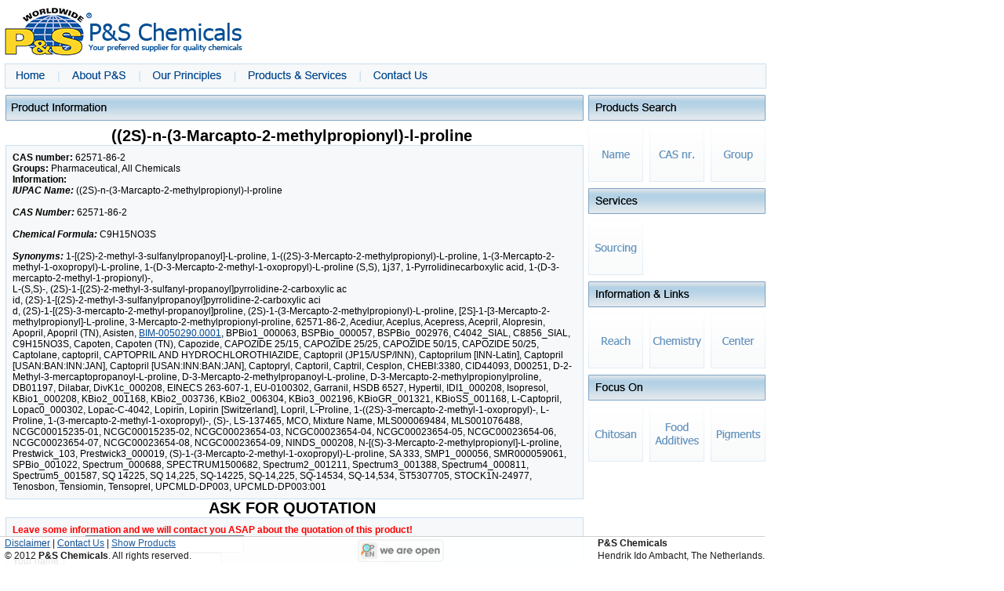

--- FILE ---
content_type: text/html; charset=UTF-8
request_url: https://www.pschemicals.com/index.php?p=product&CAS_nr=62571-86-2&id=718428
body_size: 5418
content:
<!DOCTYPE html PUBLIC "-//W3C//DTD XHTML 1.0 Transitional//EN" "http://www.w3.org/TR/xhtml1/DTD/xhtml1-transitional.dtd">
<html xmlns="http://www.w3.org/1999/xhtml"><head>

<meta http-equiv="Content-Type" content="text/html; charset=utf-8" />
<meta http-equiv="Content-Language" content="en-US" />
<meta name="geography" content="Worldwide" />
<meta name="description" content="Pands pschemicals P&amp;S Chemicals Your Chemical Products supplier"/>
<meta name="keywords" content="pands, P&amp;S, pschemicals, chemie, chemical, chemicals, chemicalien, chemisch, distributeur chemie, P&amp;S, solvents, glycol, chemical, products, p&amp;S, pands, multibox, Chemie, distributeur, chemicalien"/>
<meta name="robots" content="index,follow" />
<meta name="copyright" content="&copy; 2007 - 2008 Fixium Internetdiensten, alle rechten gereserveerd." />
<meta name="dc.title" content="Product information, ((2S)-n-(3-Marcapto-2-methylpropionyl)-l-proline | P&amp;S Chemicals" />
<meta name="rating" content="general" />
<meta name="expires" content="never" />

<title>Product information, ((2S)-n-(3-Marcapto-2-methylpropionyl)-l-proline | P&amp;S Chemicals</title>
<meta name="author" content="H.A.T. Besems" />
<script type="text/javascript" src="bwcms/jquery.js"></script>
<script type="text/javascript" src="bwcms/jquery.formtips.js"></script>
<script type="text/javascript">
function sh(divId1) {
    if (document.getElementById(divId1).style.display=="none") {
        document.getElementById(divId1).style.display = 'block';
    } else {
        document.getElementById(divId1).style.display = 'none';
    }
}
sfHover = function() {
	var sfEls = document.getElementById("navbar").getElementsByTagName("li");
	for (var i=0; i<sfEls.length; i++) {
		sfEls[i].onmouseover=function() {
			this.className+=" hover";
		}
		sfEls[i].onmouseout=function() {
			this.className=this.className.replace(new RegExp(" hover\\b"), "");
		}
	}
}
if (window.attachEvent) window.attachEvent("onload", sfHover);
$(document).ready(function() {

    $('form').formtips({
        class_name: 'tipped'
    });

});
</script>	
<style type="text/css">
@import url("css/global.css");
</style>
</head>
<body>


<table align="left" cellpadding="0" cellspacing="0" style="width:975px;overflow:visible;margin-bottom:50px;margin-top:10px;">
	<tr>
		<td colspan="2"><a href="index.php"><img src="images/logo.png" width="346" height="61" alt="" border="0" /></a>
		<div style="margin-top:10px;margin-left:6px;width:969px;height:30px;display:block;border:solid 1px #CBE0F1;background-color:#F6F8F9;">
		
		<div style="display:block;width:600px;height:30px;float:left;" align="left">
        
        <div style="margin-left:6px;">
        <div style="display:none;">
        <img src="images/home2.png" alt="" />
        <img src="images/about_ps2.png" alt="" />
        <img src="images/our_principles2.png" alt="" />
        <img src="images/products_services2.png" alt="" />
        <img src="images/contact_us2.png" alt="" />
        <img src="images/button_go2.gif" alt="" />
        </div>
        <div style="position:relative;">
		<ul id="navbar">
			<li><img onclick="location.href='?p=home'" class="home" alt="home" src="images/spacer.gif" border="0" />
			</li>
			<li><img onclick="location.href='?p=about_ps'" class="about_ps" alt="about p&amp;s" src="images/spacer.gif" border="0" />
			</li>
			<li><img onclick="location.href='?p=our_principles'" class="our_principles" alt="our principles" src="images/spacer.gif" border="0" />
			</li>
			<li><img onclick="location.href='?p=products_services'" class="products_services" alt="products &amp; services" src="images/spacer.gif" border="0" />
            <ul style="top:30px;border-left:1px solid #CBE0F1;border-right:1px solid #CBE0F1;">
				<li><a href="?p=products_services&amp;by=productname">By Productname</a></li>
                <li><a href="?p=products_services&amp;by=casnumber">By CAS number</a></li>
				<li><a href="?p=products_services&amp;by=group">By Group</a></li>
            </ul>
			</li>
			<li><img onclick="location.href='?p=contact_us'" class="contact_us" alt="contact us" src="images/spacer.gif" border="0" />
			</li>
		</ul>
        </div>
        
        </div>
        
        </div>
		
		</div></td>
	</tr>
	<tr>
		<td style="width:750px;padding-bottom:50px;" valign="top"><img style="margin-top: 8px; margin-left: 7px;" src="images/tops_productinformation.png" alt="product information" width="737" height="33" /><br />      
		<div style="margin-left:7px;margin-top:8px;"><strong style="font-size:20px;text-align:center;display:block;width:730px;">((2S)-n-(3-Marcapto-2-methylpropionyl)-l-proline</strong><div style="padding:8px;display:block;width:719px;border:1px solid #CBE0F1;background-color:#F6F8F9;">
<strong>CAS number:</strong> 62571-86-2<br /><strong>Groups:</strong> Pharmaceutical, All Chemicals<br /><strong>Information:</strong> <br /><strong><i>IUPAC Name:</i></strong>   ((2S)-n-(3-Marcapto-2-methylpropionyl)-l-proline<br />
 <br />
<strong><i>CAS Number:</i></strong>   62571-86-2 <br />
<br />
<strong><i>Chemical Formula:</i></strong>   C9H15NO3S <br />
<br />
<strong><i>Synonyms:</i></strong>  1-[(2S)-2-methyl-3-sulfanylpropanoyl]-L-proline,   1-((2S)-3-Mercapto-2-methylpropionyl)-L-proline,   1-(3-Mercapto-2-methyl-1-oxopropyl)-L-proline,   1-(D-3-Mercapto-2-methyl-1-oxopropyl)-L-proline (S,S),   1j37,   1-Pyrrolidinecarboxylic acid, 1-(D-3-mercapto-2-methyl-1-propionyl)-, <br />
L-(S,S)-,   (2S)-1-[(2S)-2-methyl-3-sulfanyl-propanoyl]pyrrolidine-2-carboxylic ac<br />
id,   (2S)-1-[(2S)-2-methyl-3-sulfanylpropanoyl]pyrrolidine-2-carboxylic aci<br />
d,   (2S)-1-[(2S)-3-mercapto-2-methyl-propanoyl]proline,   (2S)-1-(3-Mercapto-2-methylpropionyl)-L-proline,   [2S]-1-[3-Mercapto-2-methylpropionyl]-L-proline,   3-Mercapto-2-methylpropionyl-proline,   62571-86-2,   Acediur,   Aceplus,   Acepress,   Acepril,   Alopresin,   Apopril,   Apopril (TN),   Asisten,   <a target=\"_new\" href="BIM-0050290.0001">BIM-0050290.0001</a>,   BPBio1_000063,   BSPBio_000057,   BSPBio_002976,   C4042_SIAL,   C8856_SIAL,   C9H15NO3S,   Capoten,   Capoten (TN),   Capozide,   CAPOZIDE 25/15,   CAPOZIDE 25/25,   CAPOZIDE 50/15,   CAPOZIDE 50/25,   Captolane,   captopril,   CAPTOPRIL AND HYDROCHLOROTHIAZIDE,   Captopril (JP15/USP/INN),   Captoprilum [INN-Latin],   Captopril [USAN:BAN:INN:JAN],   Captopril [USAN:INN:BAN:JAN],   Captopryl,   Captoril,   Captril,   Cesplon,   CHEBI:3380,   CID44093,   D00251,   D-2-Methyl-3-mercaptopropanoyl-L-proline,   D-3-Mercapto-2-methylpropanoyl-L-proline,   D-3-Mercapto-2-methylpropionylproline,   DB01197,   Dilabar,   DivK1c_000208,   EINECS 263-607-1,   EU-0100302,   Garranil,   HSDB 6527,   Hypertil,   IDI1_000208,   Isopresol,   KBio1_000208,   KBio2_001168,   KBio2_003736,   KBio2_006304,   KBio3_002196,   KBioGR_001321,   KBioSS_001168,   L-Captopril,   Lopac0_000302,   Lopac-C-4042,   Lopirin,   Lopirin [Switzerland],   Lopril,   L-Proline, 1-((2S)-3-mercapto-2-methyl-1-oxopropyl)-,   L-Proline, 1-(3-mercapto-2-methyl-1-oxopropyl)-, (S)-,   LS-137465,   MCO,   Mixture Name,   MLS000069484,   MLS001076488,   NCGC00015235-01,   NCGC00015235-02,   NCGC00023654-03,   NCGC00023654-04,   NCGC00023654-05,   NCGC00023654-06,   NCGC00023654-07,   NCGC00023654-08,   NCGC00023654-09,   NINDS_000208,   N-[(S)-3-Mercapto-2-methylpropionyl]-L-proline,   Prestwick_103,   Prestwick3_000019,   (S)-1-(3-Mercapto-2-methyl-1-oxopropyl)-L-proline,   SA 333,   SMP1_000056,   SMR000059061,   SPBio_001022,   Spectrum_000688,   SPECTRUM1500682,   Spectrum2_001211,   Spectrum3_001388,   Spectrum4_000811,   Spectrum5_001587,   SQ 14225,   SQ 14,225,   SQ-14225,   SQ-14,225,   SQ-14534,   SQ-14,534,   ST5307705,   STOCK1N-24977,   Tenosbon,   Tensiomin,   Tensoprel,   UPCMLD-DP003,   UPCMLD-DP003:001<br /></div>

<strong style="font-size:20px;text-align:center;display:block;width:730px;">ASK FOR QUOTATION</strong><div style="padding:8px;display:block;width:719px;border:1px solid #CBE0F1;background-color:#F6F8F9;">
<strong style="color:red;">Leave some information and we will contact you ASAP about the quotation of this product!</strong>
<form name="contactform2" method="post" action="" style="padding:0px;margin:0px;">
        <input name="quotationpid" type="hidden" value="718428" />
        <input name="oke" type="submit" value="oke" style="display:none;" />
		Company name: <input name="company" type="text" style="clear:both;position:relative;" /><br />
		Your name: <input name="name" type="text" style="clear:both;position:relative;" /><br />
		Your E-mail address: <input name="email" type="text" style="clear:both;position:relative;" /><br />
		Required quantity: <input name="quantity" type="text" style="clear:both;position:relative;" /><br />
		Country: <input name="country" type="text" style="clear:both;position:relative;" /><br />
		Repeat Anti-Bot code: <img src="includes/captcha.inc.php?rnd=6764386" border="0" style="margin-bottom: -7px;height:20px;background:center center;" alt="security code" /> <input style="width:170px;" type="text" name="securitycode" value="" /><br />
        <input onclick="document.contactform2.submit();" class="submitt" style="position:relative;top:4px;" type="button" value=" SUBMIT " />
		</form></div>

</div></td>
		<td style="width:226px;" valign="top">
        <img style="margin-top:8px;" src="images/tops_products_search.png" width="226" height="33" alt="" />
        <div style="margin-top:8px;white-space:nowrap;">
        <img class="opac" style="cursor:pointer;margin-right:8px;" onclick="sh('productname12212');" src="images/searchby_name1.png" width="70" height="70" alt="" border="0" /><img class="opac" style="cursor:pointer;" onclick="sh('casnumber37545');" src="images/searchby_casnr1.png" width="70" height="70" alt="" border="0" /><img class="opac" style="cursor:pointer;margin-left:8px;" onclick="sh('group3784643');" src="images/searchby_group1.png" width="70" height="70" alt="" border="0" /><br />
        <div id="productname12212" style="display:none;width:226px;">
		<form onsubmit="if(q.value=='Name..?')q.value='';" name="search1" method="get" action="">
        <strong>Search By Name:</strong><br /><input name="p" type="hidden" value="search" />
		<input name="o" type="hidden" value="productname" />
		<input name="q" type="text" value="Name..?" onfocus="if(this.value=='Name..?')this.value=''" onblur="if(this.value=='')this.value='Name..?'" />
        <img onclick="document.search1.submit();" class="button_go" src="images/spacer.gif" alt=" GO " />
		</form>
		</div>
        <div id="casnumber37545" style="display:none;width:226px;">
		<form onsubmit="if(q.value=='CAS Number..?')q.value='';" name="search2" method="get" action="">
		<strong>Search By CAS Number:</strong><br /><input name="p" type="hidden" value="search" />
		<input name="o" type="hidden" value="casnumber" />
		<input name="q" type="text" value="CAS Number..?" onfocus="if(this.value=='CAS Number..?')this.value=''" onblur="if(this.value=='')this.value='CAS Number..?'" />
        <img onclick="document.search2.submit();" class="button_go" src="images/spacer.gif" alt=" GO " />
		</form>
		</div>
        <div id="group3784643" style="display:none;width:226px;">
		<form onsubmit="if(q.value=='Name..?')q.value='';" name="search3" method="get" action="">
        <strong>Search By Group:</strong><br /><input name="p" type="hidden" value="search" />
		<input name="o" type="hidden" value="group" />
		<select name="g">
        <option value="74">Acrolein Products</option><option value="3">Agrochemical Intermediates/Agrocultural</option><option value="61">Amines</option><option value="102">Amines and Ketones</option><option value="63">Amino Acids</option><option value="64">Amino Benzoic Acids</option><option value="39">Animal Feed</option><option value="70">Anti-Oxidants</option><option value="47">Antibiotics</option><option value="73">Antibody</option><option value="69">Anticonvulsants</option><option value="101">API  Active Pharmaceutical Ingredients</option><option value="53">Biochemicals</option><option value="16">Biocides</option><option value="103">Boronic Acids</option><option value="14">Bromine Chemicals</option><option value="88">Building Blocks</option><option value="11">Catalyst</option><option value="46">Catechol Products</option><option value="54">Chemical Agents &amp; Auxiliaries</option><option value="75">Choline Compounds</option><option value="29">Cleaning Products</option><option value="71">Coccidiostats</option><option value="15">Colorants</option><option value="13">Contract &amp; Toll Manufacture</option><option value="40">Cosmetics</option><option value="72">Coupling Reagents</option><option value="10">Custom Synthesis</option><option value="38">Detergents &amp; Emulsifiers</option><option value="31">Dyes and Pigments</option><option value="5">Dyes/Pigments and Intermediates   </option><option value="7">Dyestuffs</option><option value="20">Electronic Chemicals</option><option value="62">Enzymes</option><option value="58">Fermentation</option><option value="2">Fine &amp; Specialty Chemicals  </option><option value="67">Flame retardents</option><option value="8">Flavours / Flagrances</option><option value="32">Fluor Chemicals</option><option value="19">Food Additives</option><option value="50">Fungicides</option><option value="66">Hair Dye Substances</option><option value="48">Herbicides</option><option value="100">Indoles</option><option value="84">Industrial and Pharmaceutical Gases</option><option value="55">Inorganic Chemicals</option><option value="81">Inorganic Metal Fine Chemicals</option><option value="43">Inorganics</option><option value="4">Intermediates</option><option value="44">Laboratory Chemicals</option><option value="96">Linkers</option><option value="86">Lubricants &amp; Greases</option><option value="87">Metals &amp; Ferro alloys</option><option value="42">Nanotechnology</option><option value="99">Nitriles and Acids</option><option value="41">Nutrional Supplements</option><option value="9">Oilfield / Mining Chemicals</option><option value="56">Organic Chemicals</option><option value="6">Outsourcing</option><option value="105">Oxazole Products</option><option value="12">Peptides</option><option value="49">Pesticides</option><option value="1">Pharmaceutical</option><option value="17">Photographic Chemicals</option><option value="59">Phytochemicals</option><option value="82">Piperidines, Piperidones &amp; Piperazines</option><option value="36">Plant extracts (Herbal Extracts)</option><option value="52">Plant growth regulants</option><option value="18">Plastics &amp; Rubber Additives</option><option value="35">Plastics (use in Plastics Industry)</option><option value="45">Plastics and Resins</option><option value="68">Precious Metal Compounds</option><option value="21">Printing Ink Chemicals</option><option value="22">Proteins</option><option value="78">Pyrazoles</option><option value="98">Pyridines and Picolines</option><option value="77">Pyridynes</option><option value="76">Pyrimidines</option><option value="97">Quinolines and Isoquinolines</option><option value="85">Refrigerants</option><option value="23">Reprographic Chemicals</option><option value="57">Research Chemicals</option><option value="90">Resins</option><option value="65">Resorcinol Products</option><option value="24">Rheology Modifiers</option><option value="51">Rodenticides</option><option value="89">Rosins</option><option value="94">Rubber Vulcanising Agents</option><option value="83">Silanes</option><option value="104">Silanes</option><option value="33">Silicones</option><option value="34">Solvents</option><option value="25">Stabilizers</option><option value="95">Stains and Indicators</option><option value="26">Surfactants</option><option value="999">Surplus Chemicals</option><option value="93">Tackifiers</option><option value="92">Terpenes</option><option value="60">Toxins</option><option value="91">Turps</option><option value="37">Vitamins &amp; Sweeteners</option><option value="27">Water Treatment Chemicals</option><option value="28">Waxes</option><option value="80">Xylyl Compounds</option><option value="79">Yohimbines</option></select>        <br />
		<input name="q" type="hidden" value="" />
        <img onclick="document.search3.submit();if(q.value=='Name..?')q.value='';" class="button_go" src="images/spacer.gif" alt=" GO " />
		</form>
		</div>
        </div>
        <img style="margin-top:8px;" src="images/tops_services.png" width="226" height="33" alt="" />
        <div style="margin-top:8px;"><a href="?p=sourcing"><img class="opac" style="cursor:pointer;margin-right:8px;" src="images/sourcing.png" width="70" height="70" alt="sourcing" border="0" /></a><br /></div>
        <img style="margin-top:8px;" src="images/tops_information_links.png" width="226" height="33" alt="" />
        <div style="margin-top:8px;"><a href="?p=reach"><img class="opac" style="cursor:pointer;margin-right:8px;" src="images/reach.png" width="70" height="70" alt="reach" border="0" /></a><a href="?p=chemistry"><img class="opac" style="cursor:pointer;" src="images/chemistry.png" width="70" height="70" alt="chemistry" border="0" /></a><a href="?p=center"><img class="opac" style="cursor:pointer;margin-left:8px;" src="images/center.png" width="70" height="70" alt="" border="0" /></a><br /></div>
        <img style="margin-top:8px;" src="images/tops_focus_on.png" width="226" height="33" alt="" />
        <div style="margin-top:8px;"><a href="?p=chitosan"><img class="opac" style="cursor:pointer;margin-right:8px;" src="images/chitosan.png" width="70" height="70" alt="" border="0" /></a><a href="?p=foodadditives"><img class="opac" style="cursor:pointer;" src="images/foodadditives.png" width="70" height="70" alt="" border="0" /></a><a href="?p=pigments"><img class="opac" style="cursor:pointer;margin-left:8px;" src="images/pigments.png" width="70" height="70" alt="" border="0" /></a><br /></div>
		</td>
	</tr>
</table><div style="opacity:0.9;filter: alpha(opacity=90);-moz-opacity: 0.9;background-color:#FFFFFF;position:fixed;bottom:0px;left:0;width:975px;height:35px;display:block;clear:both;border-top:1px solid #cccccc;"><div style="height:35px;display:block;margin-left:6px;margin-bottom:10px;clear:both;white-space:nowrap;line-height:16px;"><span style="float:right;"><strong>P&amp;S Chemicals</strong><br />Hendrik Ido Ambacht, The Netherlands.
</span>
<a href="?p=disclaimer">Disclaimer</a> | <a href="?p=contact_us">Contact Us</a> | <a href="index.php?p=search&amp;o=productname&amp;q=">Show Products</a> <br />&copy; 2012 <strong>P&amp;S Chemicals</strong>. All rights reserved.
<div style="position:absolute;margin-top:-29px;margin-left:450px;"><a href="http://www.opencompanies.nl/chemiefarmacie-products-and-services-pands-int-bv-zevenbergen-24133269" target="_blank"><img src="http://www.pschemicals.com/images/B_EN_small_jpg.jpg" border="0" alt="Graydon" /></a></div>
</div>
</div> <script>
  (function(i,s,o,g,r,a,m){i['GoogleAnalyticsObject']=r;i[r]=i[r]||function(){
  (i[r].q=i[r].q||[]).push(arguments)},i[r].l=1*new Date();a=s.createElement(o),
  m=s.getElementsByTagName(o)[0];a.async=1;a.src=g;m.parentNode.insertBefore(a,m)
  })(window,document,'script','//www.google-analytics.com/analytics.js','ga');

  ga('create', 'UA-46373635-1', 'pschemicals.com');
  ga('send', 'pageview');

</script>


<script type="text/javascript">
var gaJsHost = (("https:" == document.location.protocol) ? "https://ssl." : "http://www.");
document.write(unescape("%3Cscript src='" + gaJsHost + "google-analytics.com/ga.js' type='text/javascript'%3E%3C/script%3E"));
</script>
<script type="text/javascript">
try {
var pageTracker = _gat._getTracker("UA-4016592-5");
pageTracker._trackPageview();
} catch(err) {}</script>
</body>
</html>

--- FILE ---
content_type: text/css; charset=utf-8
request_url: https://www.pschemicals.com/css/global.css
body_size: 543
content:
html { 
height: 100%; 
padding: 0; 
border: 0; 
margin: 0; 
overflow:auto;
}	
body {
	font-family: Verdana, Arial, Helvetica, sans-serif;
	font-size: 12px;
	background-color: #FFFFFF;
	margin: 0;
	height: 100%;
	color: #000000;
}
a, a:visited {
	color: #064C94;
	text-decoration: underline;
}
a:hover, a:active { 
	color: #FF0000;
	text-decoration: none;
}
form{
	margin: 0;
	padding: 0;
}
select {
	border: #A5C8DE inset 1px;
	background-color: #ffffff;
	font-size: 12px;
	color: #000000;
}
select:hover {
	border: #A5C8DE inset 1px;
	background-color: #F6F8F9;
	font-size: 12px;
	color: #000000;
}
option {
	background-color: #F6F8F9;
	font-size: 12px;
}
acronym {
	cursor: help;
}
form {
	margin: 0px;
	padding: 0px;
	}
textarea {
	border: #A5C8DE inset 1px;
	background-color: #ffffff;
	font-size: 12px;
	width: 170px;
	color: #000000;
}
textarea:hover {
	border: #A5C8DE inset 1px;
	background-color: #F6F8F9;
	font-size: 12px;
	width: 170px;
}
hr {
	margin: 0px;
	padding: 0px;
	}
input {
	border: #A5C8DE inset 1px;
	background-color: #ffffff;
	font-size: 12px;
	color: #000000;
	padding: 0px;
	margin: 0px;
	width:200px;
	height:20px;
}
input:hover {
	border: #FED201 inset 1px;
	background-color: #F6F8F9;
	font-size: 12px;
	color: #000000;
	padding: 0px;
	margin: 0px;
	width:200px;
	height:20px;
}
.home {margin:8px;height:14px;display: block;width:55px;background-image:url(../images/home1.png);}
.home:hover {margin:8px;height:14px;width:55px;display:block;cursor:pointer;background-image:url(../images/home2.png);}
.about_ps {margin:8px;height:14px;display:block;width:87px;background-image:url(../images/about_ps1.png);}
.about_ps:hover {margin:8px;height:14px;width:87px;display:block;cursor:pointer;background-image:url(../images/about_ps2.png);}
.our_principles {margin:8px;height:14px;display:block;width:106px;background-image:url(../images/our_principles1.png);}
.our_principles:hover {margin:8px;height:14px;display:block;cursor:pointer;width:106px;background-image:url(../images/our_principles2.png);}
.products_services {margin:8px;height:14px;display:block;width:143px;background-image:url(../images/products_services1.png);}
.products_services:hover {margin:8px;height:14px;display:block;cursor:pointer;width:143px;background-image:url(../images/products_services2.png);}
.contact_us {margin:8px;height:14px;display:block;width:69px;background-image:url(../images/contact_us1.png);}
.contact_us:hover {margin:8px;height:14px;display:block;cursor:pointer;width:69px;background-image:url(../images/contact_us2.png);}

#navbar {
	margin: 0;
	padding: 0;
	height: 1em;
	font-size: 11px;}
#navbar li {
	list-style: none;
	float: left;}
#navbar li a {
	white-space:nowrap;
	display: block;
	padding: 3px 8px;
	background-color: #F6F8F9;
	color: #fff;
	text-decoration: none; }
#navbar li ul {
	border-top: 1px dotted #CBE0F1;
	display: none; 
	width: auto;
	background-color: #F6F8F9;}
#navbar li:hover ul, #navbar li.hover ul {
	display: block;
	position: absolute;
	margin: 0;
	padding: 0; }
#navbar li:hover li, #navbar li.hover li {
	float: none; }
#navbar li:hover li a, #navbar li.hover li a {
	background-color: #F6F8F9;
	border-bottom: 1px solid #CBE0F1;
	color: #014E94; }
#navbar li li a:hover {
	/*background-color: #CBE0F1;*/
	background-color: #F6F8F9;
	color: #000000; }
	
.button_go{
	margin: 0px;
	padding: 0px;
	height:16px;
	width:22px;
	position:relative;
	top:3px;
    border-collapse: collapse; 
	border-top: 0px;
	border-left: 0px;
	border-right: 0px;
	border-bottom: 0px;
	background-color: #FFFFFF;
	background-image:url(../images/button_go1.gif);
}
.button_go:hover{
	margin: 0px;
	padding: 0px;
	height:16px;
	width:22px;
	position:relative;
	top:3px;
    border-collapse: collapse; 
	border-top: 0px;
	border-left: 0px;
	border-right: 0px;
	border-bottom: 0px;
	background-color: #FFFFFF;
	background-image:url(../images/button_go2.gif);
}

.submitt{
	margin: 0px;
	padding: 0px;
	position:relative;
	top:3px;
    border-collapse: collapse; 
	background-color: #FFFFFF;
	border: outset 1px #A5C8DE;
	background-color: #FFFFFF;
}
.submitt:hover{
	margin: 0px;
	padding: 0px;
	position:relative;
	top:3px;
    border-collapse: collapse; 
	border: inset 1px orange;
	background-color: #FFFFFF;
}
.opac {
opacity:0.6;
filter: alpha(opacity=60);
-moz-opacity: 0.6;
cursor: pointer;
}
.opac:hover {
opacity:1.0;
filter: alpha(opacity=100);
-moz-opacity: 1.0;
cursor: pointer;
}

--- FILE ---
content_type: text/javascript; charset=utf-8
request_url: https://www.pschemicals.com/bwcms/jquery.formtips.js
body_size: 103
content:
/*
 * jQuery Form Tips 1.1
 * By Manuel Boy (http://www.polargold.de)
 * Copyright (c) 2009 Manuel Boy
 * Licensed under the MIT License: http://www.opensource.org/licenses/mit-license.php
*/
jQuery.fn.formtips = function(options) {
	
	// handle options
	settings = jQuery.extend({
		class_name: "tipped"
	}, options);
	
	return this.each(function() {
		
		jQuery('.' + settings.class_name, this).each(function() {
			
			// prepare input elements an textareas
			var e = jQuery(this);
			
			// handle focus event
			jQuery(e).bind('focus', function() {
				var lv = jQuery(this).attr('title');
				if(jQuery(this).val() == lv) {
					jQuery(this).val('').removeClass(settings.class_name);
				}
				return false;
			});
			
			// handle blur event
			jQuery(e).bind('blur', function() {
				var lv = jQuery(this).attr('title');
				if(jQuery(this).val() == '') {
					jQuery(this).val(lv).addClass(settings.class_name);
				}
				return false;
			});
			
			// handle initial text
			var lv = jQuery(e).attr('title');
			if(jQuery(e).val() == '') {
				jQuery(e).val(lv).addClass(settings.class_name);
			} else {
				jQuery(e).removeClass(settings.class_name);
			}
			
		});
		
		// handle submit of forms (remove default value)
		if(jQuery('.' + settings.class_name, this).length > 0) {
			
			jQuery(this).submit(function() {
				
				// untip 'em
				jQuery('.' + settings.class_name, this).each(function() {
					var e = jQuery(this);
					var lv = jQuery(this).attr('title');
					if(jQuery(e).val() == lv) {
						jQuery(e).val('').removeClass(settings.class_name);
					}
				});
				
				return true;
			});
			
		}
		
	});
};